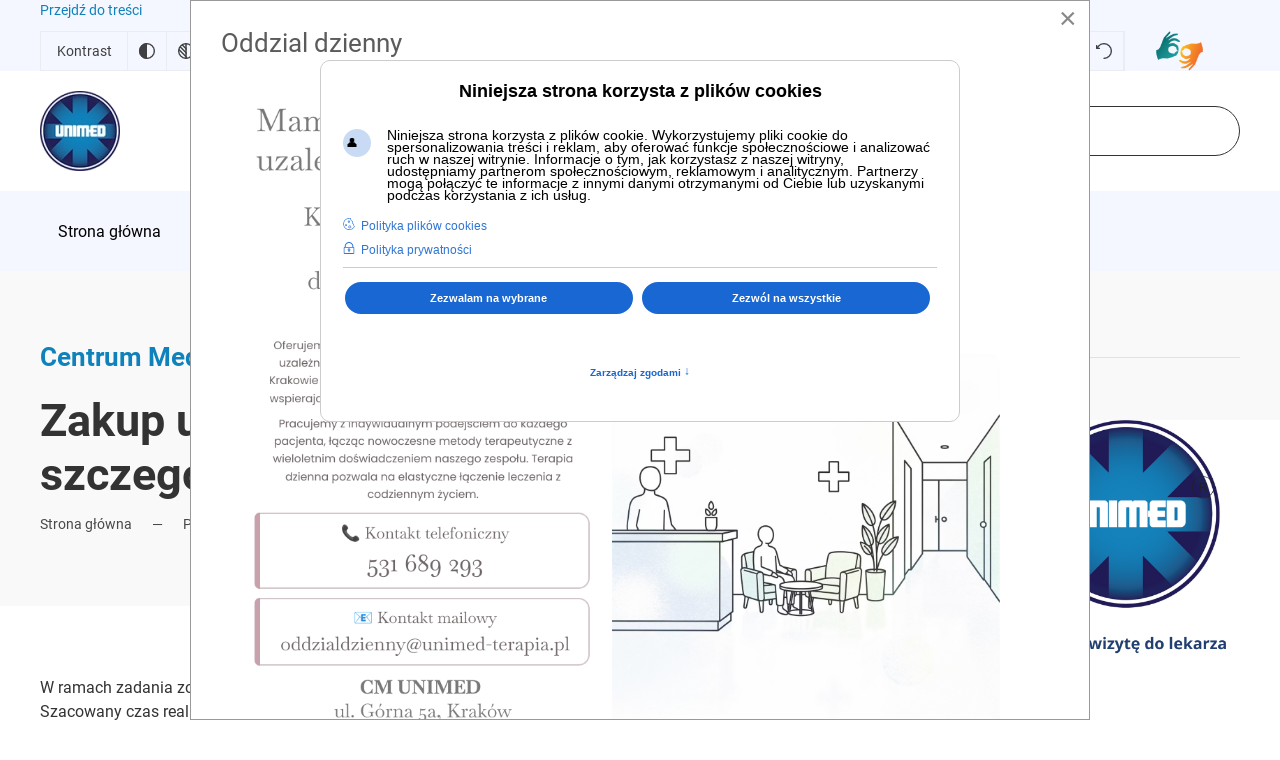

--- FILE ---
content_type: text/html; charset=utf-8
request_url: https://unimed-nzoz.pl/przetargi/114-zakup-uslugi-ankietowania-wsrod-pacjentow-ze-szczegolnymi-potrzebami-i-kadry-placowki.html
body_size: 15864
content:
<!DOCTYPE html>
<html lang="pl-pl" dir="ltr">
    <head>
        <meta name="viewport" content="width=device-width, initial-scale=1">
        <link rel="icon" href="/images/favicon.png" sizes="any">
                <link rel="apple-touch-icon" href="https://www.unimed-nzoz.pl/images/obrazy/apple-touch-icon.png">
        <meta charset="utf-8">
	<meta name="author" content="Administrator">
	<meta name="description" content="Przetargi w Centrum Medycznym UNIMED w Krakowie.">
	<title>Zakup usługi ankietowania wśród pacjentów ze szczególnymi potrzebami i kadry placówki</title>
	<link href="https://unimed-nzoz.pl/component/finder/search.opensearch?Itemid=101" rel="search" title="Search" type="application/opensearchdescription+xml">
	<link href="/media/system/css/joomla-fontawesome.min.css?ver=4.2.6" rel="preload" as="style" onload="this.onload=null;this.rel='stylesheet'">
<link href="/media/vendor/awesomplete/css/awesomplete.css?1.1.5" rel="stylesheet" />
	<link href="/media/vendor/joomla-custom-elements/css/joomla-alert.min.css?0.2.0" rel="stylesheet" />
	<link href="/plugins/system/gdpr/assets/css/cookieconsent.min.css?61607db465da44cb83ed43441b897b60" rel="stylesheet" />
	<link href="/plugins/system/gdpr/assets/css/cookieconsentgooglecmp.min.css?61607db465da44cb83ed43441b897b60" rel="stylesheet" />
	<link href="/plugins/system/gdpr/assets/css/cookieconsent.xtd.min.css?61607db465da44cb83ed43441b897b60" rel="stylesheet" />
	<link href="/plugins/system/gdpr/assets/css/jquery.fancybox.min.css?61607db465da44cb83ed43441b897b60" rel="stylesheet" />
	<link href="/media/com_rstbox/css/engagebox.css?61607db465da44cb83ed43441b897b60" rel="stylesheet" />
	<link href="/modules/mod_djmegamenu/themes/clean/css/djmegamenu.css?4.3.7.pro" rel="stylesheet" />
	<link rel="stylesheet" data-source="gdprlock" />
	<link rel="stylesheet" data-source="gdprlock" />
	<link href="/plugins/system/djaccessibility/module/assets/css/accessibility.css?1.02" rel="stylesheet" />
	<link href="/templates/yootheme/css/theme.9.css?1748952535" rel="stylesheet" />
	<style>div.cc-window.cc-floating{max-width:32em}@media(max-width: 639px){div.cc-window.cc-floating:not(.cc-center){max-width: none}}div.cc-window, span.cc-cookie-settings-toggler{font-size:12px}div.cc-revoke{font-size:12px}div.cc-settings-label,span.cc-cookie-settings-toggle{font-size:10px}div.cc-window.cc-banner{padding:1em 1.8em}div.cc-window.cc-floating{padding:2em 1.8em}input.cc-cookie-checkbox+span:before, input.cc-cookie-checkbox+span:after{border-radius:8px}div.cc-center,div.cc-floating,div.cc-checkbox-container,div.gdpr-fancybox-container div.fancybox-content,ul.cc-cookie-category-list li,fieldset.cc-service-list-title legend{border-radius:10px}div.cc-window a.cc-btn,span.cc-cookie-settings-toggle{border-radius:5px}</style>
	<style>a.cc-btn.cc-deny{display:none}</style>
	<style>a.cc-btn.cc-dismiss{display:none}</style>
	<style>body,body.gdpr-prevent-scrolling{overflow:auto}div.cc-center{position:fixed;margin-top:0!important}</style>
	<style>div.cc-checkboxes-container input.cc-cookie-checkbox+span,fieldset.cc-cookie-list-title .gdpr_cookie_switcher label.gdpr_onoffswitch-label{border-radius:15px}div.cc-checkboxes-container input.cc-cookie-checkbox+span::before{border-radius:10px;height:14px;bottom: 2px;width:14px}fieldset.cc-cookie-list-title .gdpr_cookie_switcher span.gdpr_onoffswitch-switch{border-radius:10px;height:14px;top:2px;right:3px}fieldset.cc-cookie-list-title .gdpr_onoffswitchcookie.gdpr_cookie_switcher.disabled .gdpr_onoffswitch-switch{right:25px}div.cc-checkboxes-container input.cc-cookie-checkbox:checked+span::before{left:8px}div.cc-checkboxes-container input.cc-cookie-checkbox+span::before{left:3px}div.gdpr-component-view span.cc-checkboxes-placeholder,div.gdpr-component-view div.cc-checkboxes-container input.cc-cookie-checkbox+span::before{border-radius:10px}div.gdpr-component-view div.cc-checkboxes-container input.cc-cookie-checkbox+span::before{height: 14px;bottom: 2px;left:3px}div.gdpr-component-view div.cc-checkboxes-container input.cc-cookie-checkbox:checked+span::before{transform:translateX(22px)}</style>
	<style>label.gdpr_privacy_policy_consent_date{display:block;margin:5px 0;font-size:12px;color:#6c757d;cursor:auto}</style>
	<style>div.gdprlock-placeholder, div.gdprcookielock-placeholder{background:url("https://www.unimed-nzoz.pl/images/logo1.png") no-repeat;background-size:contain !important}</style>
	<style>div.gdprlock-placeholder, div.gdprcookielock-placeholder{height:500px}</style>
	<style>.eb-1 .eb-dialog{--eb-max-width:300px;--eb-height:auto;--eb-padding:0;--eb-border-radius:0;--eb-text-color:rgba(255, 255, 255, 1);--eb-dialog-shadow:var(--eb-shadow-none);text-align:center;--eb-border-style:none;--eb-border-color:rgba(0, 0, 0, 0.4);--eb-border-width:1px;--eb-overlay-enabled:0;--eb-bg-image-enabled:0;--eb-background-image:none;}.eb-1.eb-inst{--eb-margin:0;justify-content:flex-end;align-items:flex-end;}.eb-1 .eb-close{--eb-close-button-inside:none;--eb-close-button-outside:none;--eb-close-button-icon:block;--eb-close-button-image:none;--eb-close-button-font-size:30px;--eb-close-button-color:rgba(255, 255, 255, 1);--eb-close-button-hover-color:rgba(224, 224, 224, 1);}.eb-1 .eb-dialog .eb-container{justify-content:center;min-height:100%;display:flex;flex-direction:column;}@media screen and (max-width: 1024px){.eb-1 .eb-dialog{--eb-max-width:300px;--eb-height:auto;--eb-padding:0;--eb-border-radius:0;--eb-text-color:rgba(255, 255, 255, 1);--eb-dialog-shadow:var(--eb-shadow-none);text-align:center;--eb-border-style:none;--eb-overlay-enabled:0;--eb-bg-image-enabled:0;--eb-background-image:none;}.eb-1.eb-inst{--eb-margin:0;justify-content:flex-end;align-items:flex-end;}.eb-1 .eb-close{--eb-close-button-inside:none;--eb-close-button-outside:none;}.eb-1 .eb-dialog .eb-container{justify-content:center;min-height:100%;display:flex;flex-direction:column;}}@media screen and (max-width: 575px){.eb-1 .eb-dialog{--eb-max-width:150px;--eb-height:auto;--eb-padding:0;--eb-border-radius:0;--eb-text-color:rgba(255, 255, 255, 1);--eb-dialog-shadow:var(--eb-shadow-none);text-align:center;--eb-border-style:none;--eb-overlay-enabled:0;--eb-bg-image-enabled:0;--eb-background-image:none;}.eb-1.eb-inst{--eb-margin:0;justify-content:flex-end;align-items:flex-end;}.eb-1 .eb-close{--eb-close-button-inside:none;--eb-close-button-outside:none;}.eb-1 .eb-dialog .eb-container{justify-content:center;min-height:100%;display:flex;flex-direction:column;}}</style>
	<style>.eb-1 {
                --animation_duration: 300ms;

            }
        </style>
	<style>.eb-6 .eb-dialog{--eb-max-width:900px;--eb-height:auto;--eb-padding:30px;--eb-background-color:rgba(255, 255, 255, 1);--eb-text-color:rgba(51, 51, 51, 1);--eb-dialog-shadow:var(--eb-shadow-none);text-align:left;--eb-border-style:solid;--eb-border-color:rgba(0, 0, 0, 0.4);--eb-border-width:1px;--eb-overlay-enabled:0;--eb-bg-image-enabled:0;--eb-background-image:none;}.eb-6 .eb-close{--eb-close-button-inside:block;--eb-close-button-outside:none;--eb-close-button-icon:block;--eb-close-button-image:none;--eb-close-button-font-size:30px;--eb-close-button-color:rgba(136, 136, 136, 1);--eb-close-button-hover-color:rgba(85, 85, 85, 1);}.eb-6 .eb-dialog .eb-container{justify-content:flex-start;min-height:100%;display:flex;flex-direction:column;}.eb-6.eb-inst{justify-content:center;align-items:center;}@media screen and (max-width: 1024px){.eb-6 .eb-dialog{--eb-height:auto;--eb-bg-image-enabled:inherit;--eb-background-image:none;}.eb-6.eb-inst{justify-content:flex-end;align-items:center;}}@media screen and (max-width: 575px){.eb-6 .eb-dialog{--eb-height:auto;--eb-bg-image-enabled:inherit;--eb-background-image:none;}.eb-6.eb-inst{justify-content:center;align-items:center;}}</style>
	<style>.eb-6 {
                --animation_duration: 300ms;

            }
        </style>
	<style>.dj-hideitem { display: none !important; }
</style>
	<style>#dj-megamenu128 li:hover div.dj-subwrap > .dj-subwrap-in, #dj-megamenu128 li.hover div.dj-subwrap > .dj-subwrap-in { background-color: rgba(255, 255, 255, 1); } #dj-megamenu128 li:hover div.dj-subwrap li:hover > div.dj-subwrap > .dj-subwrap-in, #dj-megamenu128 li.hover div.dj-subwrap li.hover > div.dj-subwrap > .dj-subwrap-in { background-color: rgba(255, 255, 255, 1); } #dj-megamenu128 li ul.dj-submenu > li > a:hover, #dj-megamenu128 li ul.dj-submenu > li > a.active, #dj-megamenu128 li ul.dj-submenu > li.hover:not(.subtree) > a { background: rgba(245, 247, 255, 1); }</style>
<script type="application/json" class="joomla-script-options new">{"joomla.jtext":{"JLIB_JS_AJAX_ERROR_OTHER":"Wyst\u0105pi\u0142 b\u0142\u0105d podczas pobierania danych JSON: kod odpowiedzi HTTP %s.","JLIB_JS_AJAX_ERROR_PARSE":"Wyst\u0105pi\u0142 b\u0142\u0105d podczas przetwarzania nast\u0119puj\u0105cych danych JSON:<br\/><code style=\"color:inherit;white-space:pre-wrap;padding:0;margin:0;border:0;background:inherit;\">%s<\/code>.","ERROR":"B\u0142\u0105d","MESSAGE":"Wiadomo\u015b\u0107","NOTICE":"Uwaga","WARNING":"Ostrze\u017cenie","JCLOSE":"Zamknij","JOK":"OK","JOPEN":"Otw\u00f3rz"},"finder-search":{"url":"\/component\/finder\/?task=suggestions.suggest&amp;format=json&amp;tmpl=component&amp;Itemid=101"},"system.paths":{"root":"","rootFull":"https:\/\/www.unimed-nzoz.pl\/","base":"","baseFull":"https:\/\/www.unimed-nzoz.pl\/"},"csrf.token":"f72d6cfb0c6c53fddc5122f370961f1e"}</script>
	<script src="/media/system/js/core.min.js?9c761ae035a6bd778a710e6c0f5ff7de049b67a3"></script>
	<script src="/media/com_finder/js/finder-es5.min.js?14e4c7fdce4ca11c6d12b74bad128529a294b183" nomodule defer></script>
	<script src="/media/system/js/messages-es5.min.js?44e3f60beada646706be6569e75b36f7cf293bf9" nomodule defer></script>
	<script src="/media/vendor/jquery/js/jquery.min.js?3.7.1"></script>
	<script src="/media/legacy/js/jquery-noconflict.min.js?04499b98c0305b16b373dff09fe79d1290976288"></script>
	<script src="/media/vendor/awesomplete/js/awesomplete.min.js?1.1.5" defer></script>
	<script src="/media/com_finder/js/finder.min.js?c8b55661ed62db937b8d6856090adf9258c4a0fc" type="module"></script>
	<script src="/media/system/js/messages.min.js?7425e8d1cb9e4f061d5e30271d6d99b085344117" type="module"></script>
	<script src="/plugins/system/gdpr/assets/js/jquery.fancybox.min.js?61607db465da44cb83ed43441b897b60" defer></script>
	<script src="/plugins/system/gdpr/assets/js/cookieconsent.min.js?61607db465da44cb83ed43441b897b60" defer></script>
	<script src="/plugins/system/gdpr/assets/js/init.js?61607db465da44cb83ed43441b897b60" defer></script>
	<script src="/media/com_rstbox/js/vendor/velocity.js?61607db465da44cb83ed43441b897b60"></script>
	<script src="/media/com_rstbox/js/vendor/velocity.ui.js?61607db465da44cb83ed43441b897b60"></script>
	<script src="/media/com_rstbox/js/engagebox.js?61607db465da44cb83ed43441b897b60"></script>
	<script src="/modules/mod_djmegamenu/assets/js/jquery.djmegamenu.min.js?4.3.7.pro" defer></script>
	<script src="/plugins/system/djaccessibility/module/assets/js/accessibility.min.js?1.02"></script>
	<script src="/templates/yootheme/vendor/assets/uikit/dist/js/uikit.min.js?4.2.6"></script>
	<script src="/templates/yootheme/vendor/assets/uikit/dist/js/uikit-icons.min.js?4.2.6"></script>
	<script src="/templates/yootheme/js/theme.js?4.2.6"></script>
	<script>var gdprConfigurationOptions = { complianceType: 'opt-in',
																			  cookieConsentLifetime: 180,
																			  cookieConsentSamesitePolicy: 'Lax',
																			  cookieConsentSecure: 1,
																			  disableFirstReload: 1,
																	  		  blockJoomlaSessionCookie: 0,
																			  blockExternalCookiesDomains: 0,
																			  externalAdvancedBlockingModeCustomAttribute: '',
																			  allowedCookies: '_ga,_gid_gat,__utma,__utmb,__utmc,__utmt,__utmv,__utmz',
																			  blockCookieDefine: 0,
																			  autoAcceptOnNextPage: 0,
																			  revokable: 1,
																			  lawByCountry: 0,
																			  checkboxLawByCountry: 1,
																			  blockPrivacyPolicy: 0,
																			  cacheGeolocationCountry: 0,
																			  countryAcceptReloadTimeout: 2000,
																			  usaCCPARegions: null,
																			  countryEnableReload: 1,
																			  customHasLawCountries: [""],
																			  dismissOnScroll: 0,
																			  dismissOnTimeout: 0,
																			  containerSelector: 'body',
																			  hideOnMobileDevices: 0,
																			  autoFloatingOnMobile: 0,
																			  autoFloatingOnMobileThreshold: 1024,
																			  autoRedirectOnDecline: 0,
																			  autoRedirectOnDeclineLink: '',
																			  showReloadMsg: 0,
																			  showReloadMsgText: 'Applying preferences and reloading the page...',
																			  defaultClosedToolbar: 0,
																			  toolbarLayout: 'basic-header',
																			  toolbarTheme: 'block',
																			  toolbarButtonsTheme: 'decline_first',
																			  revocableToolbarTheme: 'basic',
																			  toolbarPosition: 'center',
																			  toolbarCenterTheme: 'extended',
																			  revokePosition: 'revoke-bottom',
																			  toolbarPositionmentType: 1,
																			  positionCenterSimpleBackdrop: 0,
																			  positionCenterBlurEffect: 0,
																			  preventPageScrolling: 1,
																			  popupEffect: 'fade',
																			  popupBackground: '#00065a',
																			  popupText: '#ffffff',
																			  popupLink: '#ffffff',
																			  buttonBackground: '#ffffff',
																			  buttonBorder: '#ffffff',
																			  buttonText: '#00065a',
																			  highlightOpacity: '100',
																			  highlightBackground: '#0060f5',
																			  highlightBorder: '#ffffff',
																			  highlightText: '#ffffff',
																			  highlightDismissBackground: '#333333',
																		  	  highlightDismissBorder: '#ffffff',
																		 	  highlightDismissText: '#ffffff',
																			  autocenterRevokableButton: 1,
																			  hideRevokableButton: 0,
																			  hideRevokableButtonOnscroll: 0,
																			  customRevokableButton: 1,
																			  customRevokableButtonAction: 2,
																			  headerText: '<p><span style=\"font-size: 18px; font-family: arial, helvetica, sans-serif;\"><strong>Niniejsza strona korzysta z plików cookies</strong></span></p>',
																			  messageText: '<span style=\"font-size: 14px; font-family: arial, helvetica, sans-serif;\">Niniejsza strona korzysta z plików cookie. Wykorzystujemy pliki cookie do spersonalizowania treści i reklam, aby oferować funkcje społecznościowe i analizować ruch w naszej witrynie. Informacje o tym, jak korzystasz z naszej witryny, udostępniamy partnerom społecznościowym, reklamowym i analitycznym. Partnerzy mogą połączyć te informacje z innymi danymi otrzymanymi od Ciebie lub uzyskanymi podczas korzystania z ich usług.</span>',
																			  denyMessageEnabled: 1, 
																			  denyMessage: 'Nie udzieliłeś zgody na zapisywanie plików cookies.',
																			  placeholderBlockedResources: 1, 
																			  placeholderBlockedResourcesAction: 'acceptall',
																	  		  placeholderBlockedResourcesText: 'Należy zaakceptować pliki cookies żeby zobaczyć pełną treść',
																			  placeholderIndividualBlockedResourcesText: 'Musisz zaakceptować pliki cookies {domain} i przeładować stronę żeby zobaczyć treść',
																			  placeholderIndividualBlockedResourcesAction: 0,
																			  placeholderOnpageUnlock: 1,
																			  scriptsOnpageUnlock: 1,
																			  autoDetectYoutubePoster: 1,
																			  autoDetectYoutubePosterApikey: 'AIzaSyAV_WIyYrUkFV1H8OKFYG8wIK8wVH9c82U',
																			  dismissText: 'Rozumiem',
																			  allowText: 'Zezwalam na wybrane',
																			  denyText: 'Odmawiam',
																			  cookiePolicyLinkText: 'Polityka plików cookies',
																			  cookiePolicyLink: 'COM_GDPR_COOKIE_LINK',
																			  cookiePolicyRevocableTabText: 'Polityka plików cookies',
																			  privacyPolicyLinkText: 'Polityka prywatności',
																			  privacyPolicyLink: '/polityka-prywatnosci.html',
																			  googleCMPTemplate: 1,
																			  enableGdprBulkConsent: 0,
																			  enableCustomScriptExecGeneric: 0,
																			  customScriptExecGeneric: '',
																			  categoriesCheckboxTemplate: 'cc-checkboxes-filled',
																			  toggleCookieSettings: 1,
																			  toggleCookieSettingsLinkedView: 0,
																			  toggleCookieSettingsButtonsArea: 0,
 																			  toggleCookieSettingsLinkedViewSefLink: '/component/gdpr/',
																	  		  toggleCookieSettingsText: '<span class="cc-cookie-settings-toggle">Zarządzaj zgodami <span class="cc-cookie-settings-toggler">&#x2191;</span></span>',
																			  toggleCookieSettingsButtonBackground: '#0b0c75',
																			  toggleCookieSettingsButtonBorder: '#ffffff',
																			  toggleCookieSettingsButtonText: '#ffffff',
																			  showLinks: 1,
																			  blankLinks: '_blank',
																			  autoOpenPrivacyPolicy: 0,
																			  openAlwaysDeclined: 0,
																			  cookieSettingsLabel: 'Ustawienia plików cookies',
															  				  cookieSettingsDesc: 'Wybierz kategorie plików cookies jakie chcesz wyłączyć zaznaczając odpowiednie checkboxy. Aby uzyskać więcej informacji kliknij na kategorię plików cookies.',
																			  cookieCategory1Enable: 1,
																			  cookieCategory1Name: 'Niezbędne',
																			  cookieCategory1Locked: 1,
																			  cookieCategory2Enable: 1,
																			  cookieCategory2Name: 'Preferencje',
																			  cookieCategory2Locked: 0,
																			  cookieCategory3Enable: 1,
																			  cookieCategory3Name: 'Statystyka',
																			  cookieCategory3Locked: 0,
																			  cookieCategory4Enable: 1,
																			  cookieCategory4Name: 'Marketing',
																			  cookieCategory4Locked: 0,
																			  cookieCategoriesDescriptions: {categoryReadMore: 'Otwórz ustawienia kategorii',cat1:'<p>Niezbędne pliki cookie przyczyniają się do użyteczności strony poprzez umożliwianie podstawowych funkcji takich jak nawigacja na stronie i dostęp do bezpiecznych obszarów strony internetowej. Strona internetowa nie może funkcjonować poprawnie bez tych ciasteczek.</p>',cat2:'<p style=\"text-align: justify;\">Pliki cookie dotyczące preferencji umożliwiają stronie zapamiętanie informacji, które zmieniają wygląd lub funkcjonowanie strony, np. preferowany język lub region, w którym znajduje się użytkownik.</p>',cat3:'<p>Statystyczne pliki cookie pomagają właścicielem stron internetowych zrozumieć, w jaki sposób różni użytkownicy zachowują się na stronie, gromadząc i zgłaszając anonimowe informacje.</p>',cat4:'<p>Marketingowe pliki cookie stosowane są w celu śledzenia użytkowników na stronach internetowych. Celem jest wyświetlanie reklam, które są istotne i interesujące dla poszczególnych użytkowników i tym samym bardziej cenne dla wydawców i reklamodawców strony trzeciej.</p>'},
																			  alwaysReloadAfterCategoriesChange: 0,
																			  preserveLockedCategories: 0,
																			  declineButtonBehavior: 'soft',
																			  blockCheckedCategoriesByDefault: 0,
																			  reloadOnfirstDeclineall: 0,
																			  trackExistingCheckboxSelectors: '',
															  		  		  trackExistingCheckboxConsentLogsFormfields: 'name,email,subject,message',
																			  allowallShowbutton: 1,
																			  allowallText: 'Zezwól na wszystkie',
																			  allowallButtonBackground: '#ffffff',
																			  allowallButtonBorder: '#ffffff',
																			  allowallButtonText: '#000000',
																			  allowallButtonTimingAjax: 'slow',
																			  includeAcceptButton: 0,
																			  includeDenyButton: 0,
																			  trackConsentDate: 1,
																			  execCustomScriptsOnce: 1,
																			  optoutIndividualResources: 1,
																			  blockIndividualResourcesServerside: 1,
																			  disableSwitchersOptoutCategory: 1,
																			  autoAcceptCategories: 0,
																			  allowallIndividualResources: 1,
																			  blockLocalStorage: 1,
																			  blockSessionStorage: 1,
																			  externalAdvancedBlockingModeTags: 'iframe,script,img,source,link',
																			  enableCustomScriptExecCategory1: 0,
																			  customScriptExecCategory1: 'console.log(\'cat 1\');',
																			  enableCustomScriptExecCategory2: 0,
																			  customScriptExecCategory2: 'console.log(\'cat 2\');',
																			  enableCustomScriptExecCategory3: 0,
																			  customScriptExecCategory3: 'console.log(\'cat 3\');',
																			  enableCustomScriptExecCategory4: 0,
																			  customScriptExecCategory4: 'console.log(\'cat 4\');',
																			  enableCustomDeclineScriptExecCategory1: 0,
																			  customScriptDeclineExecCategory1: '',
																			  enableCustomDeclineScriptExecCategory2: 0,
																			  customScriptDeclineExecCategory2: '',
																			  enableCustomDeclineScriptExecCategory3: 0,
																			  customScriptDeclineExecCategory3: '',
																			  enableCustomDeclineScriptExecCategory4: 0,
																			  customScriptDeclineExecCategory4: '',
																			  enableCMPPreferences: 1,																			  
																			  enableCMPStatistics: 1,
																			  enableCMPAds: 1,
																			  debugMode: 0
																		};var gdpr_ajax_livesite='https://www.unimed-nzoz.pl/';var gdpr_enable_log_cookie_consent=1;</script>
	<script>var gdprUseCookieCategories=1;var gdpr_ajaxendpoint_cookie_category_desc='https://www.unimed-nzoz.pl/index.php?option=com_gdpr&task=user.getCookieCategoryDescription&format=raw';</script>
	<script>var gdprCookieCategoryDisabled2=1;</script>
	<script>var gdprCookieCategoryDisabled4=1;</script>
	<script>var gdprJSessCook='1b5f723e2bfdba3142bbee3e257952f1';var gdprJSessVal='97f942e9dd3eae89089980c53435b8bb';var gdprJAdminSessCook='ccd222720d61ec117e68f7bcae4998ba';var gdprPropagateCategoriesSession=0;var gdprAlwaysPropagateCategoriesSession=1;var gdprAlwaysCheckCategoriesSession=0;</script>
	<script>var gdprFancyboxWidth=700;var gdprFancyboxHeight=800;var gdprCloseText='Close';</script>
	<script>var gdprUseFancyboxLinks=1;</script>
	<script>var gdpr_ajaxendpoint_cookie_policy='https://www.unimed-nzoz.pl/index.php?option=com_gdpr&task=user.getCookiePolicy&tmpl=component';</script>
	<script>var gdpr_ajaxendpoint_privacy_policy='https://www.unimed-nzoz.pl/index.php?option=com_gdpr&task=user.getPrivacyPolicy&tmpl=component';</script>
	<script>document.addEventListener('DOMContentLoaded', function() {
            Array.prototype.slice.call(document.querySelectorAll('a span[id^="cloak"]')).forEach(function(span) {
                span.innerText = span.textContent;
            });
        });</script>
	<script>new DJAccessibility( {"yootheme":true,"position":"custom","layout":"toolbar","align_position":"center left","align_mobile":false,"align_mobile_position":"bottom right","breakpoint":"767px","direction":"top left","space":true,"version":"dmVyc2lvbnBybw=="} )</script>
	<script>UIkit.util.ready(function () {
    UIkit.sticky('.tm-toolbar');
    UIkit.sticky('.uk-navbar-container', {offset: 39}); 
    // offset should equal the height of the toolbar
  });

<script>
  // Define dataLayer and the gtag function.
  window.dataLayer = window.dataLayer || [];
  function gtag(){dataLayer.push(arguments);}
// Default ad_storage to 'denied'.
  gtag('consent', 'default', {
    'ad_storage': 'denied',
    'analytics_storage': 'denied'
  });
</script>
<!-- Google Tag Manager -->
<script>(function(w,d,s,l,i){w[l]=w[l]||[];w[l].push({'gtm.start':
new Date().getTime(),event:'gtm.js'});var f=d.getElementsByTagName(s)[0],
j=d.createElement(s),dl=l!='dataLayer'?'&l='+l:'';j.async=true;j.src=
'https://www.googletagmanager.com/gtm.js?id='+i+dl;f.parentNode.insertBefore(j,f);
})(window,document,'script','dataLayer','GTM-WD65VBP');</script>
<!-- End Google Tag Manager -->
<!-- Consent setting function -->
<script>
  function consentGranted() {
    gtag('consent', 'update', {
      'ad_storage': 'granted',
      'analytics_storage': 'granted'
    });
  }
</script></script>
	<link rel="stylesheet preload" as="style" data-source="gdprlock">
	<link rel="stylesheet preload" as="style" data-source="gdprlock">
	<script>window.yootheme ||= {}; var $theme = yootheme.theme = {"i18n":{"close":{"label":"Close"},"totop":{"label":"Back to top"},"marker":{"label":"Open"},"navbarToggleIcon":{"label":"Open menu"},"paginationPrevious":{"label":"Previous page"},"paginationNext":{"label":"Next page"},"searchIcon":{"toggle":"Open Search","submit":"Submit Search"},"slider":{"next":"Next slide","previous":"Previous slide","slideX":"Slide %s","slideLabel":"%s of %s"},"slideshow":{"next":"Next slide","previous":"Previous slide","slideX":"Slide %s","slideLabel":"%s of %s"},"lightboxPanel":{"next":"Next slide","previous":"Previous slide","slideLabel":"%s of %s","close":"Close"}}};</script>

    
<!-- BEGIN Advanced Google Analytics - http://deconf.com/advanced-google-analytics-joomla/ -->

<script async src="https://www.googletagmanager.com/gtag/js?id=G-5397TTX88S"></script>
<script>
  window.dataLayer = window.dataLayer || [];
  function gtag(){dataLayer.push(arguments);}
  gtag('js', new Date());
  gtag('config', 'G-5397TTX88S', {
  'custom_map': {'dimension1':'aiwp_dim_1','dimension2':'aiwp_dim_2','dimension3':'aiwp_dim_3','dimension4':'aiwp_dim_4'}
  });
  gtag('event', 'aiwp_dimensions', {'aiwp_dim_1':'Administrator','aiwp_dim_2':'Przetargi','aiwp_dim_3':'2021','aiwp_dim_4':'guest'});

  if (window.performance) {
    var timeSincePageLoad = Math.round(performance.now());
    gtag('event', 'timing_complete', {
      'name': 'load',
      'value': timeSincePageLoad,
      'event_category': 'JS Dependencies'
    });
  }
</script>
<!-- END Advanced Google Analytics -->


</head>
    <body class=""><section class="djacc djacc-container djacc-toolbar djacc--hidden djacc--light djacc--custom">
	<div class="djacc__panel">
		<ul class="djacc__list">
			<li class="djacc__item djacc__item--label">Kontrast</li>
			<li class="djacc__item djacc__item--contrast">
				<button class="djacc__btn djacc__btn--invert-colors" aria-label="Odwróć kolory">
					<svg xmlns="http://www.w3.org/2000/svg" width="16" height="16" viewBox="0 0 24 24">
						<g fill="none" stroke="#fff" stroke-width="2">
							<circle cx="12" cy="12" r="12" stroke="none"/>
							<circle cx="12" cy="12" r="11" fill="none"/>
						</g>
						<path d="M0,12A12,12,0,0,1,12,0V24A12,12,0,0,1,0,12Z" fill="#fff"/>
					</svg>
					<span class="djacc__title">Odwróć kolory</span>
				</button>
			</li>
			<li class="djacc__item djacc__item--contrast">
				<button class="djacc__btn djacc__btn--monochrome" aria-label="Monochromatyczny">
					<svg xmlns="http://www.w3.org/2000/svg" width="16" height="16" viewBox="0 0 24 24">
						<g fill="none" stroke="#fff" stroke-width="2">
							<circle cx="12" cy="12" r="12" stroke="none"/>
							<circle cx="12" cy="12" r="11" fill="none"/>
						</g>
						<line y2="21" transform="translate(12 1.5)" fill="none" stroke="#fff" stroke-linecap="round" stroke-width="2"/>
						<path d="M5.853,7.267a12.041,12.041,0,0,1,1.625-1.2l6.3,6.3v2.829Z" transform="translate(-0.778 -4.278)" fill="#fff"/>
						<path d="M3.2,6.333A12.006,12.006,0,0,1,4.314,4.622l9.464,9.464v2.829Z" transform="translate(-0.778)" fill="#fff"/>
						<path d="M1.823,10.959a11.953,11.953,0,0,1,.45-2.378l11.506,11.5v2.829Z" transform="translate(-0.778)" fill="#fff"/>
					</svg>
					<span class="djacc__title">Monochromatyczny</span>
				</button>
			</li>
			<li class="djacc__item djacc__item--contrast">
				<button class="djacc__btn djacc__btn--dark-contrast" aria-label="Ciemny kontrast">
					<svg xmlns="http://www.w3.org/2000/svg" width="16" height="16" viewBox="0 0 24 24">
						<path d="M12,27A12,12,0,0,1,9.638,3.232a10,10,0,0,0,14.13,14.13A12,12,0,0,1,12,27Z" transform="translate(0 -3.232)" fill="#fff"/>
					</svg>
					<span class="djacc__title">Ciemny kontrast</span>
				</button>
			</li>
			<li class="djacc__item djacc__item--contrast">
				<button class="djacc__btn djacc__btn--light-contrast" aria-label="Jasny kontrast">
					<svg xmlns="http://www.w3.org/2000/svg" width="22" height="22" viewBox="0 0 32 32">
						<g transform="translate(7 7)" fill="none" stroke="#fff" stroke-width="2">
							<circle cx="9" cy="9" r="9" stroke="none"/>
							<circle cx="9" cy="9" r="8" fill="none"/>
						</g>
						<rect width="2" height="5" rx="1" transform="translate(15)" fill="#fff"/>
						<rect width="2" height="5" rx="1" transform="translate(26.607 3.979) rotate(45)" fill="#fff"/>
						<rect width="2" height="5" rx="1" transform="translate(32 15) rotate(90)" fill="#fff"/>
						<rect width="2" height="5" rx="1" transform="translate(28.021 26.607) rotate(135)" fill="#fff"/>
						<rect width="2" height="5" rx="1" transform="translate(15 27)" fill="#fff"/>
						<rect width="2" height="5" rx="1" transform="translate(7.515 23.071) rotate(45)" fill="#fff"/>
						<rect width="2" height="5" rx="1" transform="translate(5 15) rotate(90)" fill="#fff"/>
						<rect width="2" height="5" rx="1" transform="translate(8.929 7.515) rotate(135)" fill="#fff"/>
					</svg>
					<span class="djacc__title">Jasny kontrast</span>
				</button>
			</li>
			
			<li class="djacc__item djacc__item--contrast">
				<button class="djacc__btn djacc__btn--low-saturation" aria-label="Niskie nasycenie">
					<svg xmlns="http://www.w3.org/2000/svg" width="16" height="16" viewBox="0 0 24 24">
						<g fill="none" stroke="#fff" stroke-width="2">
							<circle cx="12" cy="12" r="12" stroke="none"/>
							<circle cx="12" cy="12" r="11" fill="none"/>
						</g>
						<path d="M0,12A12,12,0,0,1,6,1.6V22.394A12,12,0,0,1,0,12Z" transform="translate(0 24) rotate(-90)" fill="#fff"/>
					</svg>
					<span class="djacc__title">Niskie nasycenie</span>
				</button>
			</li>
			<li class="djacc__item djacc__item--contrast">
				<button class="djacc__btn djacc__btn--high-saturation" aria-label="Wysokie nasycenie">
					<svg xmlns="http://www.w3.org/2000/svg" width="16" height="16" viewBox="0 0 24 24">
						<g fill="none" stroke="#fff" stroke-width="2">
							<circle cx="12" cy="12" r="12" stroke="none"/>
							<circle cx="12" cy="12" r="11" fill="none"/>
						</g>
						<path d="M0,12A12.006,12.006,0,0,1,17,1.088V22.911A12.006,12.006,0,0,1,0,12Z" transform="translate(0 24) rotate(-90)" fill="#fff"/>
					</svg>
					<span class="djacc__title">Wysokie nasycenie</span>
				</button>
			</li>
			<li class="djacc__item djacc__item--label">Tekst</li>
			<li class="djacc__item">
				<button class="djacc__btn djacc__btn--highlight-links" aria-label="Zaznacz linki">
					<svg xmlns="http://www.w3.org/2000/svg" width="16" height="16" viewBox="0 0 24 24">
						<rect width="24" height="24" fill="none"/>
						<path d="M3.535,21.92a5.005,5.005,0,0,1,0-7.071L6.364,12.02a1,1,0,0,1,1.415,1.413L4.95,16.263a3,3,0,0,0,4.243,4.243l2.828-2.828h0a1,1,0,1,1,1.414,1.415L10.607,21.92a5,5,0,0,1-7.072,0Zm2.829-2.828a1,1,0,0,1,0-1.415L17.678,6.364a1,1,0,1,1,1.415,1.414L7.779,19.092a1,1,0,0,1-1.415,0Zm11.314-5.657a1,1,0,0,1,0-1.413l2.829-2.829A3,3,0,1,0,16.263,4.95L13.436,7.777h0a1,1,0,0,1-1.414-1.414l2.828-2.829a5,5,0,1,1,7.071,7.071l-2.828,2.828a1,1,0,0,1-1.415,0Z" transform="translate(-0.728 -0.728)" fill="#fff"/>
					</svg>
					<span class="djacc__title">Zaznacz linki</span>
				</button>
			</li>
			<li class="djacc__item">
				<button class="djacc__btn djacc__btn--highlight-titles" aria-label="Zaznacz nagłówki">
					<svg xmlns="http://www.w3.org/2000/svg" width="16" height="16" viewBox="0 0 24 24">
						<rect width="2" height="14" rx="1" transform="translate(5 5)" fill="#fff"/>
						<rect width="2" height="14" rx="1" transform="translate(10 5)" fill="#fff"/>
						<rect width="2" height="14" rx="1" transform="translate(17 5)" fill="#fff"/>
						<rect width="2" height="7" rx="1" transform="translate(12 11) rotate(90)" fill="#fff"/>
						<rect width="2" height="5" rx="1" transform="translate(19 5) rotate(90)" fill="#fff"/>
						<g fill="none" stroke="#fff" stroke-width="2">
							<rect width="24" height="24" rx="4" stroke="none"/>
							<rect x="1" y="1" width="22" height="22" rx="3" fill="none"/>
						</g>
					</svg>
					<span class="djacc__title">Zaznacz nagłówki</span>
				</button>
			</li>
			<li class="djacc__item">
				<button class="djacc__btn djacc__btn--screen-reader" aria-label="Czytnik ekranu">
					<svg xmlns="http://www.w3.org/2000/svg" width="16" height="16" viewBox="0 0 24 24">
						<g fill="none" stroke="#fff" stroke-width="2">
							<circle cx="12" cy="12" r="12" stroke="none"/>
							<circle cx="12" cy="12" r="11" fill="none"/>
						</g>
						<path d="M2907.964,170h1.91l1.369-2.584,2.951,8.363,2.5-11.585L2919,170h2.132" transform="translate(-2902.548 -158)" fill="none" stroke="#fff" stroke-linecap="round" stroke-linejoin="round" stroke-width="2"/>
					</svg>
					<span class="djacc__title">Czytnik ekranu</span>
				</button>
			</li>
			<li class="djacc__item">
				<button class="djacc__btn djacc__btn--read-mode" aria-label="Tryb czytania">
					<svg xmlns="http://www.w3.org/2000/svg" width="16" height="16" viewBox="0 0 24 24">
						<g fill="none" stroke="#fff" stroke-width="2">
							<rect width="24" height="24" rx="4" stroke="none"/>
							<rect x="1" y="1" width="22" height="22" rx="3" fill="none"/>
						</g>
						<rect width="14" height="2" rx="1" transform="translate(5 7)" fill="#fff"/>
						<rect width="14" height="2" rx="1" transform="translate(5 11)" fill="#fff"/>
						<rect width="7" height="2" rx="1" transform="translate(5 15)" fill="#fff"/>
					</svg>
					<span class="djacc__title">Tryb czytania</span>
				</button>
			</li>
			<li class="djacc__item djacc__item--label">Powiększenie</li>
			<li class="djacc__item">
				<span class="djacc__arrows djacc__arrows--zoom">
					<button class="djacc__dec" aria-label="Pomniejsz stronę">
						<svg xmlns="http://www.w3.org/2000/svg" width="10" height="2" viewBox="0 0 10 2">
							<g transform="translate(1 1)">
								<line x1="8" fill="none" stroke="#fff" stroke-linecap="round" stroke-width="2"/>
							</g>
						</svg>
					</button>
					<svg xmlns="http://www.w3.org/2000/svg" width="16" height="16" viewBox="0 0 16 16">
						<g transform="translate(-843 -150)">
							<g transform="translate(843 150)" fill="none" stroke="#404042" stroke-width="2">
								<rect width="16" height="16" rx="4" stroke="none"/>
								<rect x="1" y="1" width="14" height="14" rx="3" fill="none"/>
							</g>
							<rect width="10" height="2" rx="1" transform="translate(846 157)" fill="#404042"/>
							<path d="M2.829-2029.464l-2.121-2.121a1,1,0,0,1-.289-.793,1,1,0,0,1,.289-.793l2.121-2.121a1,1,0,0,1,1.414,0,1,1,0,0,1,0,1.414l-1.5,1.5,1.5,1.5a1,1,0,0,1,0,1.415,1,1,0,0,1-.707.293A1,1,0,0,1,2.829-2029.464Z" transform="translate(845.586 2190.378)" fill="#404042"/>
							<path d="M2.829-2029.464l-2.121-2.121a1,1,0,0,1-.289-.793,1,1,0,0,1,.289-.793l2.121-2.121a1,1,0,0,1,1.414,0,1,1,0,0,1,0,1.414l-1.5,1.5,1.5,1.5a1,1,0,0,1,0,1.415,1,1,0,0,1-.707.293A1,1,0,0,1,2.829-2029.464Z" transform="translate(856.414 -1874.379) rotate(180)" fill="#404042"/>
						</g>
					</svg>
					<span class="djacc__title">Skalowanie treści <span class="djacc__size">100<span class="djacc__percent">%</span></span></span>
					<button class="djacc__inc" aria-label="Powieksz stronę">
						<svg xmlns="http://www.w3.org/2000/svg" width="10" height="10" viewBox="0 0 10 10">
							<g transform="translate(1 1)">
								<line y2="8" transform="translate(4)" fill="none" stroke="#fff" stroke-linecap="round" stroke-width="2"/>
								<line x1="8" transform="translate(0 4)" fill="none" stroke="#fff" stroke-linecap="round" stroke-width="2"/>
							</g>
						</svg>
					</button>
				</span>
			</li>
			<li class="djacc__item">
				<span class="djacc__arrows djacc__arrows--font-size">
					<button class="djacc__dec" aria-label="Zmniejsz rozmiar czcionki">
						<svg xmlns="http://www.w3.org/2000/svg" width="10" height="2" viewBox="0 0 10 2">
							<g transform="translate(1 1)">
								<line x1="8" fill="none" stroke="#fff" stroke-linecap="round" stroke-width="2"/>
							</g>
						</svg>
					</button>
					<svg xmlns="http://www.w3.org/2000/svg" width="20" height="21" viewBox="0 0 20 21">
						<text id="Aa" transform="translate(0 17)" fill="#404042" font-size="16" font-family="Roboto-Medium, Roboto" font-weight="500"><tspan x="0" y="0">Aa</tspan></text>
					</svg>
					<span class="djacc__title">Czcionka <span class="djacc__size">100<span class="djacc__percent">%</span></span></span>
					<button class="djacc__inc" aria-label="Zwiększ rozmiar czcionki">
						<svg xmlns="http://www.w3.org/2000/svg" width="10" height="10" viewBox="0 0 10 10">
							<g transform="translate(1 1)">
								<line y2="8" transform="translate(4)" fill="none" stroke="#fff" stroke-linecap="round" stroke-width="2"/>
								<line x1="8" transform="translate(0 4)" fill="none" stroke="#fff" stroke-linecap="round" stroke-width="2"/>
							</g>
						</svg>
					</button>
				</span>
			</li>
			<li class="djacc__item">
				<span class="djacc__arrows djacc__arrows--line-height">
					<button class="djacc__dec" aria-label="Zmniejsz wysokości linii">
						<svg xmlns="http://www.w3.org/2000/svg" width="10" height="2" viewBox="0 0 10 2">
							<g transform="translate(1 1)">
								<line x1="8" fill="none" stroke="#fff" stroke-linecap="round" stroke-width="2"/>
							</g>
						</svg>
					</button>
					<svg xmlns="http://www.w3.org/2000/svg" width="16" height="16" viewBox="0 0 16 16">
						<g transform="translate(-1178 -62)">
							<g>
								<rect width="10" height="2" rx="1" transform="translate(1184 66)" fill="#404042"/>
								<rect width="10" height="2" rx="1" transform="translate(1184 69)" fill="#404042"/>
								<rect width="5" height="2" rx="1" transform="translate(1184 72)" fill="#404042"/>
								<g transform="translate(1178 2098)" fill="#fff">
									<path d="M 5.000400066375732 -2020.499633789062 L 0.9998999834060669 -2020.499633789062 C 0.7242499589920044 -2020.499633789062 0.4999999701976776 -2020.724365234375 0.4999999701976776 -2021.00048828125 C 0.4999999701976776 -2021.276123046875 0.7242499589920044 -2021.500366210938 0.9998999834060669 -2021.500366210938 L 1.999799966812134 -2021.500366210938 L 2.499799966812134 -2021.500366210938 L 2.499799966812134 -2022.000366210938 L 2.499799966812134 -2034 L 2.499799966812134 -2034.5 L 1.999799966812134 -2034.5 L 0.9998999834060669 -2034.5 C 0.7242499589920044 -2034.5 0.4999999701976776 -2034.724243164062 0.4999999701976776 -2035 C 0.4999999701976776 -2035.275634765625 0.7242499589920044 -2035.499877929688 0.9998999834060669 -2035.499877929688 L 1.999799966812134 -2035.499877929688 L 3.999599933624268 -2035.499877929688 L 5.000400066375732 -2035.499877929688 C 5.276050090789795 -2035.499877929688 5.50029993057251 -2035.275634765625 5.50029993057251 -2035 C 5.50029993057251 -2034.724243164062 5.276050090789795 -2034.5 5.000400066375732 -2034.5 L 3.999599933624268 -2034.5 L 3.499599933624268 -2034.5 L 3.499599933624268 -2034 L 3.499599933624268 -2022.000366210938 L 3.499599933624268 -2021.500366210938 L 3.999599933624268 -2021.500366210938 L 5.000400066375732 -2021.500366210938 C 5.276050090789795 -2021.500366210938 5.50029993057251 -2021.276123046875 5.50029993057251 -2021.00048828125 C 5.50029993057251 -2020.724365234375 5.276050090789795 -2020.499633789062 5.000400066375732 -2020.499633789062 Z" stroke="none"/>
									<path d="M 5.000400066375732 -2020.999633789062 L 5.000400066375732 -2021.000366210938 L 0.9998999834060669 -2020.999633789062 L 5.000400066375732 -2020.999633789062 M 5.000400066375732 -2019.999633789062 L 0.9998999834060669 -2019.999633789062 C 0.4472999572753906 -2019.999633789062 -3.471374654395731e-08 -2020.447875976562 -3.471374654395731e-08 -2021.00048828125 C -3.471374654395731e-08 -2021.552124023438 0.4472999572753906 -2022.000366210938 0.9998999834060669 -2022.000366210938 L 1.999799966812134 -2022.000366210938 L 1.999799966812134 -2034 L 0.9998999834060669 -2034 C 0.4472999572753906 -2034 -3.471374654395731e-08 -2034.447387695312 -3.471374654395731e-08 -2035 C -3.471374654395731e-08 -2035.552490234375 0.4472999572753906 -2035.999877929688 0.9998999834060669 -2035.999877929688 L 5.000400066375732 -2035.999877929688 C 5.55210018157959 -2035.999877929688 6.00029993057251 -2035.552490234375 6.00029993057251 -2035 C 6.00029993057251 -2034.447387695312 5.55210018157959 -2034 5.000400066375732 -2034 L 3.999599933624268 -2034 L 3.999599933624268 -2022.000366210938 L 5.000400066375732 -2022.000366210938 C 5.55210018157959 -2022.000366210938 6.00029993057251 -2021.552124023438 6.00029993057251 -2021.00048828125 C 6.00029993057251 -2020.447875976562 5.55210018157959 -2019.999633789062 5.000400066375732 -2019.999633789062 Z" stroke="none" fill="#404042"/>
								</g>
							</g>
						</g>
					</svg>
					<span class="djacc__title">Wysokość linii <span class="djacc__size">100<span class="djacc__percent">%</span></span></span>
					<button class="djacc__inc" aria-label="Zwiększ wysokości linii">
						<svg xmlns="http://www.w3.org/2000/svg" width="10" height="10" viewBox="0 0 10 10">
							<g transform="translate(1 1)">
								<line y2="8" transform="translate(4)" fill="none" stroke="#fff" stroke-linecap="round" stroke-width="2"/>
								<line x1="8" transform="translate(0 4)" fill="none" stroke="#fff" stroke-linecap="round" stroke-width="2"/>
							</g>
						</svg>
					</button>
				</span>
			</li>
			<li class="djacc__item">
				<span class="djacc__arrows djacc__arrows--letter-spacing">
					<button class="djacc__dec" aria-label="Zmniejsz odstęp liter">
						<svg xmlns="http://www.w3.org/2000/svg" width="10" height="2" viewBox="0 0 10 2">
							<g transform="translate(1 1)">
								<line x1="8" fill="none" stroke="#fff" stroke-linecap="round" stroke-width="2"/>
							</g>
						</svg>
					</button>
					<svg xmlns="http://www.w3.org/2000/svg" width="16" height="14" viewBox="0 0 16 14">
						<g transform="translate(-1209 -64)">
							<rect width="10" height="2" rx="1" transform="translate(1212 64)" fill="#404042"/>
							<rect width="10" height="2" rx="1" transform="translate(1212 67)" fill="#404042"/>
							<rect width="5" height="2" rx="1" transform="translate(1212 70)" fill="#404042"/>
							<g transform="translate(3245 78) rotate(-90)" fill="#fff">
								<path d="M 5.000400066375732 -2020.499633789062 L 0.9998999834060669 -2020.499633789062 C 0.7242499589920044 -2020.499633789062 0.4999999701976776 -2020.724365234375 0.4999999701976776 -2021.00048828125 C 0.4999999701976776 -2021.276123046875 0.7242499589920044 -2021.500366210938 0.9998999834060669 -2021.500366210938 L 1.999799966812134 -2021.500366210938 L 2.499799966812134 -2021.500366210938 L 2.499799966812134 -2022.000366210938 L 2.499799966812134 -2034 L 2.499799966812134 -2034.5 L 1.999799966812134 -2034.5 L 0.9998999834060669 -2034.5 C 0.7242499589920044 -2034.5 0.4999999701976776 -2034.724243164062 0.4999999701976776 -2035 C 0.4999999701976776 -2035.275634765625 0.7242499589920044 -2035.499877929688 0.9998999834060669 -2035.499877929688 L 1.999799966812134 -2035.499877929688 L 3.999599933624268 -2035.499877929688 L 5.000400066375732 -2035.499877929688 C 5.276050090789795 -2035.499877929688 5.50029993057251 -2035.275634765625 5.50029993057251 -2035 C 5.50029993057251 -2034.724243164062 5.276050090789795 -2034.5 5.000400066375732 -2034.5 L 3.999599933624268 -2034.5 L 3.499599933624268 -2034.5 L 3.499599933624268 -2034 L 3.499599933624268 -2022.000366210938 L 3.499599933624268 -2021.500366210938 L 3.999599933624268 -2021.500366210938 L 5.000400066375732 -2021.500366210938 C 5.276050090789795 -2021.500366210938 5.50029993057251 -2021.276123046875 5.50029993057251 -2021.00048828125 C 5.50029993057251 -2020.724365234375 5.276050090789795 -2020.499633789062 5.000400066375732 -2020.499633789062 Z" stroke="none"/>
								<path d="M 5.000400066375732 -2020.999633789062 L 5.000400066375732 -2021.000366210938 L 0.9998999834060669 -2020.999633789062 L 5.000400066375732 -2020.999633789062 M 5.000400066375732 -2019.999633789062 L 0.9998999834060669 -2019.999633789062 C 0.4472999572753906 -2019.999633789062 -3.471374654395731e-08 -2020.447875976562 -3.471374654395731e-08 -2021.00048828125 C -3.471374654395731e-08 -2021.552124023438 0.4472999572753906 -2022.000366210938 0.9998999834060669 -2022.000366210938 L 1.999799966812134 -2022.000366210938 L 1.999799966812134 -2034 L 0.9998999834060669 -2034 C 0.4472999572753906 -2034 -3.471374654395731e-08 -2034.447387695312 -3.471374654395731e-08 -2035 C -3.471374654395731e-08 -2035.552490234375 0.4472999572753906 -2035.999877929688 0.9998999834060669 -2035.999877929688 L 5.000400066375732 -2035.999877929688 C 5.55210018157959 -2035.999877929688 6.00029993057251 -2035.552490234375 6.00029993057251 -2035 C 6.00029993057251 -2034.447387695312 5.55210018157959 -2034 5.000400066375732 -2034 L 3.999599933624268 -2034 L 3.999599933624268 -2022.000366210938 L 5.000400066375732 -2022.000366210938 C 5.55210018157959 -2022.000366210938 6.00029993057251 -2021.552124023438 6.00029993057251 -2021.00048828125 C 6.00029993057251 -2020.447875976562 5.55210018157959 -2019.999633789062 5.000400066375732 -2019.999633789062 Z" stroke="none" fill="#404042"/>
							</g>
						</g>
					</svg>
					<span class="djacc__title">Odstęp liter <span class="djacc__size">100<span class="djacc__percent">%</span></span></span>
					<button class="djacc__inc" aria-label="Zwiększ odstęp liter">
						<svg xmlns="http://www.w3.org/2000/svg" width="10" height="10" viewBox="0 0 10 10">
							<g transform="translate(1 1)">
								<line y2="8" transform="translate(4)" fill="none" stroke="#fff" stroke-linecap="round" stroke-width="2"/>
								<line x1="8" transform="translate(0 4)" fill="none" stroke="#fff" stroke-linecap="round" stroke-width="2"/>
							</g>
						</svg>
					</button>
				</span>
			</li>
			<li class="djacc__item">
				<button class="djacc__reset" aria-label="Reset">
					<svg xmlns="http://www.w3.org/2000/svg" width="16" height="16" viewBox="0 0 18 18">
						<path d="M9,18a.75.75,0,0,1,0-1.5,7.5,7.5,0,1,0,0-15A7.531,7.531,0,0,0,2.507,5.25H3.75a.75.75,0,0,1,0,1.5h-3A.75.75,0,0,1,0,6V3A.75.75,0,0,1,1.5,3V4.019A9.089,9.089,0,0,1,2.636,2.636,9,9,0,0,1,15.364,15.365,8.94,8.94,0,0,1,9,18Z" fill="#fff"/>
					</svg>
					<span class="djacc__title">Reset</span>
				</button>
			</li>
		</ul>
	</div>
</section><div class="dj-offcanvas-wrapper"><div class="dj-offcanvas-pusher"><div class="dj-offcanvas-pusher-in">

        <div class="uk-hidden-visually uk-notification uk-notification-top-left uk-width-auto">
            <div class="uk-notification-message">
                <a href="#tm-main">Skip to main content</a>
            </div>
        </div>
    
        
        
        <div class="tm-page">

                        


<header class="tm-header-mobile uk-hidden@s" uk-header>


    
        <div class="uk-navbar-container">

            <div class="uk-container uk-container-expand">
                <nav class="uk-navbar" uk-navbar="{&quot;container&quot;:&quot;.tm-header-mobile&quot;,&quot;boundary&quot;:&quot;.tm-header-mobile .uk-navbar-container&quot;}">

                                        <div class="uk-navbar-left">

                                                    <a href="https://unimed-nzoz.pl/" aria-label="Powrót na start" class="uk-logo uk-navbar-item">
    <picture>
<source type="image/webp" srcset="/templates/yootheme/cache/31/logo1-31256d45.webp 50w, /templates/yootheme/cache/41/logo1-411d0e79.webp 100w" sizes="(min-width: 50px) 50px">
<img alt="Centrum Medyczne Unimed" loading="eager" src="/templates/yootheme/cache/b0/logo1-b081b2bc.png" width="50" height="50">
</picture></a>
                        
                                                    <a uk-toggle href="#tm-dialog-mobile" class="uk-navbar-toggle">

        
        <div uk-navbar-toggle-icon></div>

                <span class="uk-margin-small-left uk-text-middle">Menu</span>
        
    </a>
                        
                    </div>
                    
                    
                    
                </nav>
            </div>

        </div>

    



    
        <div id="tm-dialog-mobile" class="uk-modal-full" uk-modal>
        <div class="uk-modal-dialog uk-flex">

                        <button class="uk-modal-close-full uk-close-large" type="button" uk-close uk-toggle="cls: uk-modal-close-full uk-close-large uk-modal-close-default; mode: media; media: @s"></button>
            
            <div class="uk-modal-body uk-padding-large uk-margin-auto uk-flex uk-flex-column uk-box-sizing-content uk-width-auto@s" uk-height-viewport uk-toggle="{&quot;cls&quot;:&quot;uk-padding-large&quot;,&quot;mode&quot;:&quot;media&quot;,&quot;media&quot;:&quot;@s&quot;}">

                                <div class="uk-margin-auto-bottom">
                    
<div class="uk-grid uk-child-width-1-1" uk-grid>    <div>
<div class="uk-panel" id="module-menu-dialog-mobile">

    
    
<ul class="uk-nav uk-nav-default uk-nav-divider">
    
	<li class="item-101"><a href="/"> Strona główna</a></li>
	<li class="item-195"><a href="/uslugi-komercyjne.html"> Usługi komercyjne</a></li>
	<li class="item-194"><a href="/lekarz-rodzinny-i-inne-swiadczenia-nfz.html"> Lekarz rodzinny i inne świadczenia NFZ</a></li>
	<li class="item-192"><a href="/specjalisci.html"> Specjaliści</a></li>
	<li class="item-113"><a href="/kontakt.html"> Kontakt</a></li>
	<li class="item-325"><a href="/partnerzy.html" title="Partnerzy"> Partnerzy</a></li></ul>

</div>
</div>    <div>
<div class="uk-panel test" id="module-105">

    
    

    <form id="search-105" action="/component/finder/search.html?Itemid=101" method="get" role="search" class="uk-search js-finder-searchform uk-search-default uk-width-1-1"><span uk-search-icon></span><input name="q" class="uk-search-input" placeholder="Szukaj" required aria-label="Szukaj" type="search"><input type="hidden" name="Itemid" value="101"></form>






</div>
</div>    <div>
<div class="uk-panel" id="module-107">

    
    
<div class="uk-margin-remove-last-child custom" ><hr></div>

</div>
</div>    <div>
<div class="uk-panel" id="module-169">

    
    
<div class="uk-margin-remove-last-child custom" ><p><a href="/tlumacz-polskiego-jezyka-migowego-pjm.html"  rel="noopener"><img src="/images/icony/mig.png" alt="język migowy" width="74" height="60" data-path="local-images:/icony/mig.png" /> Tłumacz języka migowego</a></p></div>

</div>
</div></div>
                </div>
                
                
            </div>

        </div>
    </div>
    
    

</header>



<div class="tm-toolbar tm-toolbar-default uk-visible@s">
    <div class="uk-container uk-flex uk-flex-middle uk-container-large">

                <div>
            <div class="uk-grid-medium uk-child-width-auto uk-flex-middle" uk-grid="margin: uk-margin-small-top">

                                <div>
<div class="uk-panel" id="module-138">

    
    
<div class="uk-margin-remove-last-child custom" ><p><a title="Skip link: przejdź do treści" href="#tresc">Przejdź do treści</a></p></div>

</div>
</div><div>
<div class="uk-panel" id="module-131">

    
    <div id="djacc"></div>
</div>
</div><div>
<div class="uk-panel" id="module-168">

    
    
<div class="uk-margin-remove-last-child custom" ><p><a href="/tlumacz-polskiego-jezyka-migowego-pjm.html"  rel="noopener"><img src="/images/icony/mig.png" alt="język migowy" width="49" height="40" data-path="local-images:/icony/mig.png" /></a></p></div>

</div>
</div>
                
                
            </div>
        </div>
        
        
    </div>
</div>

<header class="tm-header uk-visible@s" uk-header>






        <div class="tm-headerbar-default tm-headerbar tm-headerbar-top">
        <div class="uk-container uk-container-large uk-flex uk-flex-middle">

                        <a href="https://unimed-nzoz.pl/" aria-label="Powrót na start" class="uk-logo">
    <picture>
<source type="image/webp" srcset="/templates/yootheme/cache/af/logo1-af8a6cab.webp 80w, /templates/yootheme/cache/41/logo1-411d0e79.webp 100w" sizes="(min-width: 80px) 80px">
<img alt="Centrum Medyczne Unimed" loading="eager" src="/templates/yootheme/cache/2e/logo1-2e2eb352.png" width="80" height="80">
</picture></a>
            
                        <div class="uk-margin-auto-left">
                <div class="uk-grid-medium uk-child-width-auto uk-flex-middle" uk-grid><div>
<div class="uk-panel" id="module-188">

    
    
<div class="uk-grid tm-grid-expand uk-child-width-1-1 uk-grid-margin">
<div class="uk-width-1-1">
    
        
            
            
            
                
                    
<div class="uk-margin uk-text-center" uk-scrollspy="target: [uk-scrollspy-class];">    <div class="uk-child-width-auto uk-grid-small uk-flex-inline" uk-grid>
            <div>
<a class="el-link uk-icon-button" href="https://www.facebook.com/unimedkrakow/" target="_blank" rel="noreferrer" aria-label="facebook"><span uk-icon="icon: facebook;"></span></a></div>
            <div>
<a class="el-link uk-icon-button" href="https://www.instagram.com/cmunimed/" target="_blank" rel="noreferrer" aria-label="instagram"><span uk-icon="icon: instagram;"></span></a></div>
    
    </div></div>
                
            
        
    
</div></div>
</div>
</div><div>
<div class="uk-panel" id="module-95">

    
    

    <form id="search-95" action="/component/finder/search.html?Itemid=101" method="get" role="search" class="uk-search js-finder-searchform uk-search-default"><span uk-search-icon class="uk-position-z-index"></span><input name="q" class="js-finder-search-query uk-search-input" placeholder="Szukaj" required aria-label="Szukaj" type="search"><input type="hidden" name="Itemid" value="101"></form>






</div>
</div></div>
            </div>
            
        </div>
    </div>
    
    
                <div uk-sticky media="@s" cls-active="uk-navbar-sticky" sel-target=".uk-navbar-container">
        
            <div class="uk-navbar-container">

                <div class="uk-container uk-container-large uk-flex uk-flex-middle">
                    <nav class="uk-navbar uk-flex-auto" uk-navbar="{&quot;align&quot;:&quot;left&quot;,&quot;container&quot;:&quot;.tm-header &gt; [uk-sticky]&quot;,&quot;boundary&quot;:&quot;.tm-header .uk-navbar-container&quot;}">

                                                <div class="uk-navbar-left">
                            
<div class="uk-navbar-item jm-top-menu-nav" id="module-128">

    
    <div class="dj-megamenu-wrapper" data-joomla4 data-tmpl="yootheme">
		<ul id="dj-megamenu128" class="dj-megamenu dj-megamenu-clean dj-megamenu-wcag dj-megamenu-custom horizontalMenu  dj-fa-1" data-options='{"wrap":null,"animIn":"fadeInUp","animOut":"zoomOut","animSpeed":"normal","openDelay":"250","closeDelay":"500","event":"mouseenter","eventClose":"mouseleave","parentOpen":0,"fixed":"0","offset":"0","theme":"clean","direction":"ltr","wcag":"1","overlay":"0"}' data-trigger="979" role="menubar" aria-label="DJ-MegaMenu">
		<li class="dj-up itemid101 first" role="none"><a class="dj-up_a" href="/"  role="menuitem"><span ><span class="title"><span class="name">Strona główna</span></span></span></a></li><li class="dj-up itemid195" role="none"><a class="dj-up_a" href="/uslugi-komercyjne.html"  role="menuitem"><span ><span class="title"><span class="name">Usługi komercyjne</span></span></span></a></li><li class="dj-up itemid194" role="none"><a class="dj-up_a" href="/lekarz-rodzinny-i-inne-swiadczenia-nfz.html"  role="menuitem"><span ><span class="title"><span class="name">Lekarz rodzinny i inne świadczenia NFZ</span></span></span></a></li><li class="dj-up itemid192" role="none"><a class="dj-up_a" href="/specjalisci.html"  role="menuitem"><span ><span class="title"><span class="name">Specjaliści</span></span></span></a></li><li class="dj-up itemid113" role="none"><a class="dj-up_a" href="/kontakt.html"  role="menuitem"><span ><span class="title"><span class="name">Kontakt</span></span></span></a></li><li class="dj-up itemid325" role="none"><a class="dj-up_a" href="/partnerzy.html" title="Partnerzy"  role="menuitem"><span ><span class="title"><span class="name">Partnerzy</span></span></span></a></li></ul>
	</div>
</div>

                        </div>
                        
                        
                    </nav>
                </div>

            </div>

                </div>
        
    




</header>

            
            

            <main id="tm-main" >

                
                <div id="system-message-container" aria-live="polite"></div>

                <!-- Builder #template-7bQWhzLl -->
<div id="tresc" class="uk-section-muted uk-section" uk-scrollspy="target: [uk-scrollspy-class]; cls: uk-animation-fade; delay: false;" uk-height-viewport="expand: true;">
    
        
        
        
            
                                <div class="uk-container uk-container-large">                
                    <div class="uk-grid tm-grid-expand uk-grid-large uk-child-width-1-1 uk-grid-margin-large">
<div class="uk-width-1-1">
    
        
            
            
            
                
                    
<div class="uk-h3 uk-heading-line uk-text-primary uk-margin uk-text-left" uk-scrollspy-class>        <span>Centrum Medyczne UNIMED</span>
    </div>
<h1 class="uk-margin-small uk-text-left@m uk-text-left" uk-scrollspy-class>        Zakup usługi ankietowania wśród pacjentów ze szczególnymi potrzebami i kadry placówki    </h1>

<nav aria-label="Breadcrumb" uk-scrollspy-class>
    <ul class="uk-breadcrumb uk-margin-remove-bottom" vocab="https://schema.org/" typeof="BreadcrumbList">
    
            <li property="itemListElement" typeof="ListItem">            <a href="/" property="item" typeof="WebPage"><span property="name">Strona główna</span></a>
            <meta property="position" content="1">
            </li>    
            <li property="itemListElement" typeof="ListItem">            <a href="/przetargi.html" property="item" typeof="WebPage"><span property="name">Przetargi</span></a>
            <meta property="position" content="2">
            </li>    
            <li property="itemListElement" typeof="ListItem">            <span property="name">Zakup usługi ankietowania wśród pacjentów ze szczególnymi potrzebami i kadry placówki</span>            <meta property="position" content="3">
            </li>    
    </ul>
</nav>

                
            
        
    
</div></div>
                                </div>                
            
        
    
</div>
<div class="uk-section-default">
        <div style="background-size: 300px 300px;" data-src="/templates/yootheme/cache/d3/bg-d35aaeaa.png" data-sources="[{&quot;type&quot;:&quot;image\/webp&quot;,&quot;srcset&quot;:&quot;\/templates\/yootheme\/cache\/44\/bg-44b18d0c.webp 300w, \/templates\/yootheme\/cache\/70\/bg-70c70e5d.webp 600w&quot;,&quot;sizes&quot;:&quot;(min-width: 300px) 300px&quot;}]" uk-img class="uk-background-norepeat uk-background-center-center uk-section">    
        
        
        
            
                                <div class="uk-container uk-container-large">                
                    <div class="uk-grid tm-grid-expand uk-child-width-1-1 uk-grid-margin">
<div class="uk-width-1-1">
    
        
            
            
            
                
                    <div class="uk-panel uk-margin uk-text-left@m uk-text-left"><p>W ramach zadania zostanie zakupiona usługa ankietowania wśród pacjentów ze szczególnymi potrzebami i kadry placówki na początku oraz na zakończenie projektu<br />Szacowany czas realizacji: od 01.09.2021 do 31.12.2021</p></div>
                
            
        
    
</div></div>
                                </div>                
            
        
        </div>
    
</div>

                
            </main>

            

                        <footer>
                <!-- Builder #footer -->
<div class="uk-section-muted uk-section">
    
        
        
        
            
                                <div class="uk-container uk-container-large">                
                    <div class="uk-grid tm-grid-expand uk-grid-margin" uk-grid>
<div class="uk-width-1-2@s uk-width-1-4@m">
    
        
            
            
            
                
                    
<div class="uk-h6">        CM UNIMED    </div>
<ul class="uk-list uk-text-left">
    <li class="el-item">        
    <div class="el-content uk-panel"><a href="/o-nas.html" class="el-link uk-link-text uk-margin-remove-last-child">O nas</a></div>            </li>

    <li class="el-item">        
    <div class="el-content uk-panel"><a href="/aktualnosci.html" class="el-link uk-link-text uk-margin-remove-last-child"><p>Aktualności</p></a></div>            </li>

    <li class="el-item">        
    <div class="el-content uk-panel"><a href="/misja-i-wizja.html" class="el-link uk-link-text uk-margin-remove-last-child">Misja i wizja</a></div>            </li>

    <li class="el-item">        
    <div class="el-content uk-panel"><a href="/kierownictwo-placowki.html" class="el-link uk-link-text uk-margin-remove-last-child"><p>Kierownictwo placówki</p></a></div>            </li>

    <li class="el-item">        
    <div class="el-content uk-panel"><a href="/rachunki-bankowe.html" class="el-link uk-link-text uk-margin-remove-last-child"><p>Rachunki bankowe</p></a></div>            </li>

    <li class="el-item">        
    <div class="el-content uk-panel"><a href="/dla-mediow.html" class="el-link uk-link-text uk-margin-remove-last-child">Kontakt dla mediów</a></div>            </li>

    <li class="el-item">        
    <div class="el-content uk-panel"><a href="/kontakt.html" class="el-link uk-link-text uk-margin-remove-last-child"><p>Kontakt dla pacjentów</p></a></div>            </li>

    <li class="el-item">        
    <div class="el-content uk-panel"><a href="https://www.unimed-nzoz.pl/feniks" class="el-link uk-link-text uk-margin-remove-last-child"><p>Projekt grantowy pn. „Wsparcie podstawowej opieki zdrowotnej (POZ)”</p></a></div>            </li>
</ul>
                
            
        
    
</div>
<div class="uk-width-1-2@s uk-width-1-4@m">
    
        
            
            
            
                
                    
<div class="uk-h6">        Dla pacjenta    </div>
<ul class="uk-list">
    <li class="el-item">        
    <div class="el-content uk-panel"><a href="/platnosci.html" class="el-link uk-link-text uk-margin-remove-last-child"><p>Płatności</p></a></div>            </li>

    <li class="el-item">        
    <div class="el-content uk-panel"><a href="/e-uslugi-dla-zdrowia.html" class="el-link uk-link-text uk-margin-remove-last-child">E-Usługi dla zdrowia</a></div>            </li>

    <li class="el-item">        
    <div class="el-content uk-panel"><a href="/badanie-opinii-pacjentow.html" class="el-link uk-link-text uk-margin-remove-last-child">Badanie Opinii Pacjentów </a></div>            </li>

    <li class="el-item">        
    <div class="el-content uk-panel"><a href="/prawa-pacjenta.html" class="el-link uk-link-text uk-margin-remove-last-child">Prawa Pacjenta</a></div>            </li>

    <li class="el-item">        
    <div class="el-content uk-panel"><a href="/rejestracja-pacjentow.html" class="el-link uk-link-text uk-margin-remove-last-child">Rejestracja Pacjentów</a></div>            </li>

    <li class="el-item">        
    <div class="el-content uk-panel"><a href="/druki-i-wnioski.html" class="el-link uk-link-text uk-margin-remove-last-child">Druki i wnioski</a></div>            </li>

    <li class="el-item">        
    <div class="el-content uk-panel"><a href="/ochrona-danych-osobowych.html" class="el-link uk-link-text uk-margin-remove-last-child">Ochrona danych osobowych</a></div>            </li>

    <li class="el-item">        
    <div class="el-content uk-panel"><a href="/zasady-obowiazujace-w-przychodni.html" class="el-link uk-link-text uk-margin-remove-last-child">Zasady obowiązujące w przychodni</a></div>            </li>

    <li class="el-item">        
    <div class="el-content uk-panel"><a href="/tlumacz-polskiego-jezyka-migowego-pjm.html" class="el-link uk-link-text uk-margin-remove-last-child">Tłumacz Polskiego Języka Migowego (PJM)</a></div>            </li>

    <li class="el-item">        
    <div class="el-content uk-panel"><a href="https://www.unimed-nzoz.pl/files/118/Standardy-organizacji-przychodni/65/Polityka-oraz-procedury-ochrony-dzieci-przed-krzywdzeniem-CM-UNIMED20240425.pdf" class="el-link uk-link-text uk-margin-remove-last-child"><p>Standardy ochrony małoletnich</p></a></div>            </li>
</ul>
                
            
        
    
</div>
<div class="uk-width-1-2@s uk-width-1-4@m">
    
        
            
            
            
                
                    
<div class="uk-h6">        Współpraca    </div>
<ul class="uk-list">
    <li class="el-item">        
    <div class="el-content uk-panel"><a href="/wspolpraca/praktyki-studenckie.html" class="el-link uk-link-text uk-margin-remove-last-child"><p>Praktyki studenckie</p></a></div>            </li>

    <li class="el-item">        
    <div class="el-content uk-panel"><a href="/kariera.html" class="el-link uk-link-text uk-margin-remove-last-child">Kariera</a></div>            </li>

    <li class="el-item">        
    <div class="el-content uk-panel"><a href="/przetargi.html" class="el-link uk-link-text uk-margin-remove-last-child">Przetargi</a></div>            </li>

    <li class="el-item">        
    <div class="el-content uk-panel"><a href="/wspolpraca.html" class="el-link uk-link-text uk-margin-remove-last-child">Współpraca</a></div>            </li>

    <li class="el-item">        
    <div class="el-content uk-panel"><a href="/firmy-farmaceutyczne.html" class="el-link uk-link-text uk-margin-remove-last-child">Firmy farmaceutyczne</a></div>            </li>

    <li class="el-item">        
    <div class="el-content uk-panel"><a href="/zaklady-pracy.html" class="el-link uk-link-text uk-margin-remove-last-child">Zakłady Pracy</a></div>            </li>
</ul>
                
            
        
    
</div>
<div class="uk-width-1-2@s uk-width-1-4@m">
    
        
            
            
            
                
                    
<div class="uk-h6">        Informacje    </div>
<ul class="uk-list">
    <li class="el-item">        
    <div class="el-content uk-panel"><a href="/profilaktyka.html" class="el-link uk-link-text uk-margin-remove-last-child"><p>Profilaktyka</p></a></div>            </li>

    <li class="el-item">        
    <div class="el-content uk-panel"><a href="/lekarz-rodzinny-i-inne-swiadczenia-nfz/covid-19-szczepienia.html" class="el-link uk-link-text uk-margin-remove-last-child">Szczepienia Covid-19</a></div>            </li>

    <li class="el-item">        
    <div class="el-content uk-panel"><a href="/profilaktyka/143-szczepienia-na-grype-sezon-2022-2023-unimed-krakow.html" class="el-link uk-link-text uk-margin-remove-last-child">Szczepienia na grypę</a></div>            </li>

    <li class="el-item">        
    <div class="el-content uk-panel"><a href="/profilaktyka/144-profilaktyka-40-plus-tylko-do-konca-roku.html" class="el-link uk-link-text uk-margin-remove-last-child">Profilaktyka 40 plus</a></div>            </li>
</ul>
                
            
        
    
</div></div>
                                </div>                
            
        
    
</div>
<div class="uk-section-muted uk-section uk-section-small uk-padding-remove-top">
    
        
        
        
            
                                <div class="uk-container uk-container-large">                
                    <div class="uk-grid tm-grid-expand uk-grid-small uk-margin-small" uk-grid>
<div class="uk-width-1-2@m">
    
        
            
            
            
                
                    <div class="uk-panel uk-margin-remove-vertical uk-text-left@s uk-text-center"><p>Copyright ©. Wszelkie prawa zasteżone. <a href="/deklaracja-dostepnosci.html" class="uk-link-text">Deklaracja dostępności</a> |<a href="/sitemap.html" class="uk-link-text"> Mapa strony</a></p></div>
                
            
        
    
</div>
<div class="uk-width-1-2@m">
    
        
            
            
            
                
                    <div class="uk-panel uk-text-small uk-text-muted uk-text-right@s uk-text-center"><p>Projekt i wykonanie.<br class="uk-hidden@s" /> <strong>Strony WCAG dla placówek medycznych -<a href="https://instytucje.itee.pl"> itee.pl</a></strong></p></div>
                
            
        
    
</div></div><div class="uk-grid tm-grid-expand uk-child-width-1-1 uk-grid-margin">
<div class="uk-width-1-1">
    
        
            
            
            
                
                    <div><!-- Google Tag Manager (noscript) -->
<noscript><iframe src="https://www.googletagmanager.com/ns.html?id=GTM-WD65VBP"
height="0" width="0" style="display:none;visibility:hidden"></iframe></noscript>
<!-- End Google Tag Manager (noscript) --></div>
                
            
        
    
</div></div>
                                </div>                
            
        
    
</div>            </footer>
            
        </div>

        
        

    </div></div></div><div data-id="1" 
	class="eb-inst eb-hide eb-image eb-1 "
	data-options='{"trigger":"onPageLoad","trigger_selector":null,"delay":0,"scroll_depth":"percentage","scroll_depth_value":80,"firing_frequency":1,"reverse_scroll_close":false,"threshold":0,"close_out_viewport":false,"exit_timer":1000,"idle_time":10000,"prevent_default":true,"animation_open":"transition.slideUpIn","animation_close":"transition.fadeOut","animation_duration":300,"disable_page_scroll":false,"test_mode":false,"debug":false,"ga_tracking":false,"ga_tracking_id":0,"ga_tracking_event_category":"EngageBox","ga_tracking_event_label":"Box #1 - Opinie - znanylekarz.pl","auto_focus":false}'
	data-type='popup'
		>

	<button type="button" data-ebox-cmd="close" class="eb-close placement-outside" aria-label="Close">
	<img alt="close popup button" />
	<span aria-hidden="true">&times;</span>
</button>
	<div class="eb-dialog " role="dialog" id="dialog1" aria-label="dialog1" tabindex="-1">
		
		<button type="button" data-ebox-cmd="close" class="eb-close placement-inside" aria-label="Close">
	<img alt="close popup button" />
	<span aria-hidden="true">&times;</span>
</button>	
		<div class="eb-container">
						<div class="eb-content">
				
<a data-ebox-cmd="close"
			data-ebox-prevent="0"
		target="_blank"
		rel="noopener"
		href="https://www.znanylekarz.pl/placowki/centrum-medyczne-unimed">
	<img 
		src="https://www.unimed-nzoz.pl/images/Umow%20wizyte%20do%20lekarza.png#joomlaImage://local-images/Umow wizyte do lekarza.png?width=500&height=500"
		width="100%"
		height="auto"
		alt=""
		class=""
	/>
</a>			</div>
		</div>
			</div>	
</div>
<div data-id="6" 
	class="eb-inst eb-hide eb-image eb-6 "
	data-options='{"trigger":"onPageLoad","trigger_selector":null,"delay":0,"scroll_depth":"percentage","scroll_depth_value":80,"firing_frequency":1,"reverse_scroll_close":false,"threshold":0,"close_out_viewport":false,"exit_timer":1000,"idle_time":10000,"prevent_default":true,"animation_open":"transition.slideUpIn","animation_close":"transition.fadeOut","animation_duration":300,"disable_page_scroll":false,"test_mode":false,"debug":false,"ga_tracking":false,"ga_tracking_id":0,"ga_tracking_event_category":"EngageBox","ga_tracking_event_label":"Box #6 - Oddzial dzienny","auto_focus":false}'
	data-type='popup'
		>

	<button type="button" data-ebox-cmd="close" class="eb-close placement-outside" aria-label="Close">
	<img alt="close popup button" />
	<span aria-hidden="true">&times;</span>
</button>
	<div class="eb-dialog " role="dialog" id="dialog6" aria-label="dialog6" tabindex="-1">
		
		<button type="button" data-ebox-cmd="close" class="eb-close placement-inside" aria-label="Close">
	<img alt="close popup button" />
	<span aria-hidden="true">&times;</span>
</button>	
		<div class="eb-container">
							<div class="eb-header">
					Oddzial dzienny				</div>
						<div class="eb-content">
				
<a data-ebox-cmd="close"
			data-ebox-prevent="0"
		target="_self"
		rel="noopener"
		href="https://www.unimed-nzoz.pl/lekarz-rodzinny-i-inne-swiadczenia-nfz/oddzial-dzienny-leczenia-uzaleznienia-od-alkoholu.html">
	<img 
		src="https://www.unimed-nzoz.pl/images/Mamy-wolne-miejsca-Oddzial-dzienny-leczenia-uzaleznienia-od-alkoholu-ul-Gorna-5a-Krakow.png#joomlaImage://local-images/Mamy-wolne-miejsca-Oddzial-dzienny-leczenia-uzaleznienia-od-alkoholu-ul-Gorna-5a-Krakow.png?width=2400&height=2004"
		width="300%"
		height="auto"
		alt=""
		class=""
	/>
</a>			</div>
		</div>
			</div>	
</div>
</body>
</html>


--- FILE ---
content_type: application/javascript
request_url: https://unimed-nzoz.pl/templates/yootheme/js/theme.js?4.2.6
body_size: 1150
content:
/*! YOOtheme Pro v4.2.6 | https://yootheme.com */

(function(n,e){"use strict";const d={async connected(){this.apply(e.hasAttr(this.$el,"tm-header-transparent")),this.section=await c(),this.apply(e.hasAttr(this.section,"tm-header-transparent")),this.placeholder=e.hasClass(this.$el,"tm-header-overlay")&&!e.hasClass(this.section,"tm-header-transparent-no-placeholder"),this.placeholder&&e.observeResize(this.$el,()=>this.$emit()),this.$emit()},update:[{read(){return this.placeholder&&this.$el.offsetHeight?{height:this.$el.offsetHeight}:!1},write({height:s}){const t=e.$(".tm-header-placeholder",this.section)||e.before(e.$(".uk-grid",this.section),'<div class="tm-header-placeholder uk-margin-remove-adjacent">');e.css(t,{height:s})}}],methods:{apply(s){!s||e.hasClass(this.$el,"tm-header-overlay")||(e.addClass(this.$el,"tm-header-overlay"),e.addClass(e.$$(".tm-headerbar-top, .tm-headerbar-bottom, .js-toolbar-transparent"),`uk-${e.css(this.section,"--uk-navbar-color")}`),e.removeClass(e.$$(".tm-headerbar-top, .tm-headerbar-bottom"),"tm-headerbar-default"),e.removeClass(e.$(".js-toolbar-transparent"),"tm-toolbar-default"),(!e.$("[uk-sticky]",this.$el)||e.hasAttr(this.$el,"tm-header-transparent"))&&e.addClass(e.$(".uk-navbar-container",this.$el),"uk-navbar-transparent"))}}},p={async connected(){const s=this.$el.closest("[uk-header]");!s||e.hasAttr(s,"tm-header-transparent")||(this.section=await c(),!(!this.section||!e.hasAttr(this.section,"tm-header-transparent"))&&(this.transparent=!0,this.animation="uk-animation-slide-top",this.clsInactive=`uk-navbar-transparent uk-${e.css(this.section,"--uk-navbar-color")}`,this.active||(this.setActive(!1),m(this.selTarget))))},update:{read(){if(this.transparent)return{start:this.section.offsetHeight<=e.toPx("100vh")?e.offset(this.section).bottom:e.offset(this.section).top+300}},events:["resize"]}};let h;const c=()=>h=h||new Promise(s=>{const t='.tm-header ~ [class*="uk-section"], .tm-header ~ * > [class*="uk-section"]';let r=e.$(t);r?s(r):e.observeMutation(document.body,(a,o)=>{r=e.$(t),r&&(o.disconnect(),s(r))},{childList:!0,subtree:!0})});function m(s){e.css(s,"transition","0s"),requestAnimationFrame(()=>e.css(s,"transition",""))}if(n.component("Header",d),n.mixin(p,"sticky"),e.isRtl){const s={created(){this.$props.pos=e.swap(this.$props.pos,"left","right")}};n.mixin(s,"drop"),n.mixin(s,"tooltip")}e.once(document,"uikit:init",()=>{const{$theme:{i18n:s={}}={}}=window;for(const t in s)n.mixin({i18n:s[t]},t)}),e.ready(()=>{const{$load:s=[],$theme:t={}}=window;function r(a,o){a.length&&a.shift()(o,()=>r(a,o))}if(r(s,t),!CSS.supports("selector(html:has(body))")){for(const a of e.$$(".tm-page > * > .uk-section-overlap:last-child"))e.addClass(a.parentElement,"tm-has-section-overlap"),e.hasClass(a,"uk-section-overlap-flip")&&e.addClass(a.parentElement,"tm-has-section-overlap-flip");for(const a of e.$$(".tm-page > * > .uk-position-z-index-negative"))e.addClass(a.parentElement,"tm-has-z-index-negative")}})})(UIkit,UIkit.util);
